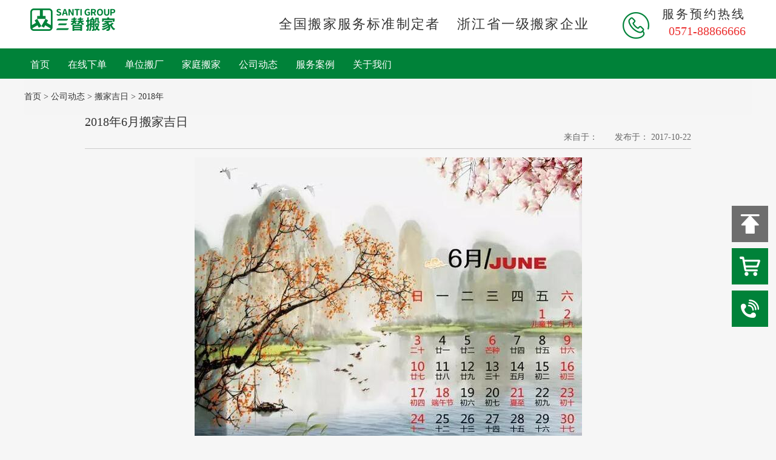

--- FILE ---
content_type: text/html; charset=utf-8
request_url: http://www.3tmove.cn/contents/148/543.html
body_size: 33928
content:
<!DOCTYPE html>
<html>
<head>
    <meta charset="utf-8">
    <meta http-equiv="X-UA-Compatible" content="IE=edge">
    <meta name="viewport" content="width=1200px, initial-scale=1">
    <meta name="keywords" content="搬家吉日,搬迁吉日">
    <meta name="description" contect="三替搬家网为您提供搬家吉日、搬迁吉日查询服务，由300余名专业搬家师傅及100余车型组成的搬家车队，给您提供搬家系统解决方案。">
    <title>
        2018年6月搬家吉日_三替搬家</title>
    <link rel="stylesheet" type="text/css" href="https://www.3tmove.cn/css/normalize.css">
    <link rel="stylesheet" type="text/css" href="https://www.3tmove.cn/css/bootstrap.css">
    <link rel="stylesheet" type="text/css" href="https://www.3tmove.cn/css/main.css">
    <link rel="stylesheet" type="text/css" href="https://www.3tmove.cn/css/public.css">
    <link rel="stylesheet" type="text/css" href="https://www.3tmove.cn/css/content.css">
</head>
<!--[if IE 6]>
    <![endif]-->
<body>
    <script>
var _hmt = _hmt || [];
(function() {
  var hm = document.createElement("script");
  hm.src = "https://hm.baidu.com/hm.js?eae8a945d6d3f393253c4c37a0a2549a";
  var s = document.getElementsByTagName("script")[0]; 
  s.parentNode.insertBefore(hm, s);
})();
</script>
<header id="header" class="header">
    <div class="header1">
      <span class="logo"><h1><img src="https://www.3tmove.cn/upload/images/2020/8/94c079af12757141.png" alt="三替搬家"></h1></span>
      <span class="layer layer-1">全国搬家服务标准制定者</span>
      <span class="layer layer-2">浙江省一级搬家企业</span>
      <span class="layer layer-3"><img src="https://www.3tmove.cn/upload/images/phone-icon.png"></span>
      <div class="layer-4">
        <p class="layer-4-1">服务预约热线</p>
        <p class="layer-4-2" style="font-size: 20px;">0571-88866666</p>
      </div>
    </div>
    
    </header>
    <div class="clearfix"></div>
    <nav class="navbar1 navv " role="navigation"> 
        <div class="nav0"> 
        <div> 
            <ul class="nav1 navbar-nav navve"> 
                <li class=""><a style="    margin: 0 15px 0 0;   " href="https://www.3tmove.cn" target="_blank">首页<div class="xian00 xian-s"></div></a></li> 
                <li class=""><a href="https://www.3tmove.cn/onlineorder.html">在线下单<div class="xian00 xian-v"></div></a></li> 
                <li class=""><a href="https://www.3tmove.cn/unitmove.html">单位搬厂<div class="xian00 xian-v"></div></a></li> 
                <li class=""><a href="https://www.3tmove.cn/familymove.html">家庭搬家<div class="xian00 xian-v"></div></a></li> 
                <li class="dropdown"> 
                   <a class="dropdown-toggle" data-hover="dropdown" data-delay="1000" data-close-others="false" href="https://www.3tmove.cn/movean.html">公司动态<div class="xian00 xian-v"></div></a>
                    <ul class="dropdown-menu"> 
             <li ><a class="nav-xia" href="https://www.3tmove.cn/movean/Encyclopedias.html">搬家百科</a></li>
             <li ><a class="nav-xia" href="https://www.3tmove.cn/movean/lucky.html">搬家吉日</a></li>
                                
                    </ul> 
                </li> 
                <li  class=""><a href="https://www.3tmove.cn/servicecase.html">服务案例<div class="xian00 xian-v"></div></a></li> 
                <li class="dropdown"> 
                   <a class="dropdown-toggle" data-hover="dropdown" data-delay="1000" data-close-others="false" href="https://www.3tmove.cn/aboutus.html">关于我们<div class="xian00 xian-v"></div></a>
                    <ul class="dropdown-menu dropdown-menu2">
             <li class="abo1"><a class="nav-xia" href="/aboutus.html#about3">公司简介</a></li>
                                      <li class="abo2"><a class="nav-xia" href="/aboutus.html#about4">企业文化</a></li>
                                      <li class="abo3"><a class="nav-xia" href="/aboutus.html#about5">员工风采</a></li>
                                       <li class="abo4"><a class="nav-xia" href="/aboutus.html#about6">荣誉证书</a></li>
                                      <li class="abo5"><a class="nav-xia" href="/aboutus.html#about7">联系我们</a></li>
                    </ul> 
                </li> 
            </ul> 
        </div> 
        </div> 
    </nav>
  <div class="clearfix"></div>
  <!-- /header -->

    <div class="contenti all-content">
        <div class="breadcrumb">
            <a href="https://www.3tmove.cn/index.html">首页</a>
                <span> > </span>
            <a href="https://www.3tmove.cn/movean.html">公司动态</a>
                <span> > </span>
            <a href="https://www.3tmove.cn/movean/lucky.html">搬家吉日</a>
                <span> > </span>
            <a href="https://www.3tmove.cn/channels/148.html">2018年</a>
        </div>
        <div class="contenti1" style="    padding-bottom: 2.2em;">
            <span class="con-title">
                2018年6月搬家吉日
            </span>
            <br>
            <span class="con-title1" style="padding-top: 2px;">发布于：
                2017-10-22
            </span>
            <span class="con-title2" style="padding-top: 2px;">来自于：
                
            </span>
        </div>
        <div class="contenti2">
            <div class="con-content">
                <p style="text-align: center;"><img src="https://www.3tmove.cn/upload/images/2017/10/27162737165.jpg" title="六月搬家吉日_三替搬家.jpg" alt="六月搬家吉日_三替搬家.jpg"/></p><p style="text-align: center;">自古以来，人们对于良辰吉日都是相当敏感的。当我们准备搬家、安床、结婚等等都需要查看老黄历，选一个适合的良辰吉日。</p><p style="text-align: center;">如果您想在2018年农历10月搬家，那么，2018年农历10月搬家吉日有哪些? 2018年农历10月搬家的好日子有哪些?</p><p style="text-align: center;">以下是小编整理分享的的2018年农历10月搬家黄道吉日一览表，快点来进行搬家吉日查询吧。</p><p style="text-align: center;"><strong>2018年6月搬家吉日一览表</strong></p><p style="text-align: center;">2018年6月1日星期五 冲马(戊午)煞南 &nbsp; 宜搬家</p><p style="text-align: center;">2018年6月3日星期日 冲猴(庚申)煞北 &nbsp; 宜搬家</p><p style="text-align: center;">2018年6月5日星期二 冲狗(壬戍)煞南 &nbsp; 宜搬家</p><p style="text-align: center;">2018年6月8日星期五 冲牛(乙丑)煞西 &nbsp; 宜搬家</p><p style="text-align: center;">2018年6月11日星期一 冲龙(戊辰)煞北 &nbsp;宜搬家</p><p style="text-align: center;">2018年6月12日星期二 冲蛇(己巳)煞西 &nbsp;宜搬家</p><p style="text-align: center;">2018年6月17日星期日 冲狗(甲戍)煞南 &nbsp;宜搬家</p><p style="text-align: center;">2018年6月18日星期一 冲猪(乙亥)煞东 &nbsp;宜搬家</p><p style="text-align: center;">2018年6月20日星期三 冲牛(丁丑)煞西 &nbsp;宜搬家</p><p style="text-align: center;">2018年6月21日星期四 冲虎(戊寅)煞南 &nbsp;宜搬家</p><p style="text-align: center;">2018年6月29日星期五 冲狗(丙戍)煞南 &nbsp;宜搬家</p><p style="text-align: center;">2018年6月30日星期六 冲猪(丁亥)煞东 &nbsp;宜搬家</p><p style="text-align: center;"><strong>2018年6月搬家吉日查询</strong></p><p style="text-align: center;">公历2018年6月1日 农历2018年四月十八 星期五 冲马(戊午)煞南</p><p>&nbsp;&nbsp;&nbsp;&nbsp;&nbsp;&nbsp;&nbsp;&nbsp;&nbsp;&nbsp;&nbsp;&nbsp;&nbsp;&nbsp;&nbsp;&nbsp;&nbsp;&nbsp;&nbsp;&nbsp;&nbsp;&nbsp;&nbsp;&nbsp;&nbsp;&nbsp;&nbsp;&nbsp;&nbsp;&nbsp;&nbsp;&nbsp;&nbsp;&nbsp;&nbsp;&nbsp;&nbsp;&nbsp;&nbsp;&nbsp;&nbsp;&nbsp;&nbsp;&nbsp;&nbsp;&nbsp;&nbsp;&nbsp;&nbsp;&nbsp;&nbsp;&nbsp;&nbsp;&nbsp;&nbsp;&nbsp;&nbsp;&nbsp;&nbsp;&nbsp;&nbsp;&nbsp;&nbsp;&nbsp;&nbsp;&nbsp;&nbsp;&nbsp;&nbsp;&nbsp;&nbsp;&nbsp;&nbsp; 宜：嫁娶 纳采 祭祀 祈福 出行 动土 上梁 移徙 入宅 破土 安葬</p><p>&nbsp;&nbsp;&nbsp;&nbsp;&nbsp;&nbsp;&nbsp;&nbsp;&nbsp;&nbsp;&nbsp;&nbsp;&nbsp;&nbsp;&nbsp;&nbsp;&nbsp;&nbsp;&nbsp;&nbsp;&nbsp;&nbsp;&nbsp;&nbsp;&nbsp;&nbsp;&nbsp;&nbsp;&nbsp;&nbsp;&nbsp;&nbsp;&nbsp;&nbsp;&nbsp;&nbsp;&nbsp;&nbsp;&nbsp;&nbsp;&nbsp;&nbsp;&nbsp;&nbsp;&nbsp;&nbsp;&nbsp;&nbsp;&nbsp;&nbsp;&nbsp;&nbsp;&nbsp;&nbsp;&nbsp;&nbsp;&nbsp;&nbsp;&nbsp;&nbsp;&nbsp;&nbsp;&nbsp;&nbsp;&nbsp;&nbsp;&nbsp;&nbsp;&nbsp;&nbsp;&nbsp;&nbsp;&nbsp; 忌：祈福 斋醮</p><p style="text-align: center;">公历2018年6月3日 农历2018年四月二十 星期日 冲猴(庚申)煞北</p><p>&nbsp;&nbsp;&nbsp;&nbsp;&nbsp;&nbsp;&nbsp;&nbsp;&nbsp;&nbsp;&nbsp;&nbsp;&nbsp;&nbsp;&nbsp;&nbsp;&nbsp;&nbsp;&nbsp;&nbsp;&nbsp;&nbsp;&nbsp;&nbsp;&nbsp;&nbsp;&nbsp;&nbsp;&nbsp;&nbsp;&nbsp;&nbsp;&nbsp;&nbsp;&nbsp;&nbsp;&nbsp;&nbsp;&nbsp;&nbsp;&nbsp;&nbsp;&nbsp;&nbsp;&nbsp;&nbsp;&nbsp;&nbsp;&nbsp;&nbsp;&nbsp;&nbsp;&nbsp;&nbsp;&nbsp;&nbsp;&nbsp;&nbsp;&nbsp;&nbsp;&nbsp;&nbsp;&nbsp;&nbsp;&nbsp;&nbsp;&nbsp;&nbsp;&nbsp;&nbsp;&nbsp;&nbsp;&nbsp; 宜：嫁娶 纳采 出行 移徙 入宅</p><p>&nbsp;&nbsp;&nbsp;&nbsp;&nbsp;&nbsp;&nbsp;&nbsp;&nbsp;&nbsp;&nbsp;&nbsp;&nbsp;&nbsp;&nbsp;&nbsp;&nbsp;&nbsp;&nbsp;&nbsp;&nbsp;&nbsp;&nbsp;&nbsp;&nbsp;&nbsp;&nbsp;&nbsp;&nbsp;&nbsp;&nbsp;&nbsp;&nbsp;&nbsp;&nbsp;&nbsp;&nbsp;&nbsp;&nbsp;&nbsp;&nbsp;&nbsp;&nbsp;&nbsp;&nbsp;&nbsp;&nbsp;&nbsp;&nbsp;&nbsp;&nbsp;&nbsp;&nbsp;&nbsp;&nbsp;&nbsp;&nbsp;&nbsp;&nbsp;&nbsp;&nbsp;&nbsp;&nbsp;&nbsp;&nbsp;&nbsp;&nbsp;&nbsp;&nbsp;&nbsp;&nbsp;&nbsp;&nbsp; 忌：动土 破土 安葬</p><p style="text-align: center;">公历2018年6月5日 农历2018年四月廿二 星期二 冲狗(壬戍)煞南</p><p>&nbsp;&nbsp;&nbsp;&nbsp;&nbsp;&nbsp;&nbsp;&nbsp;&nbsp;&nbsp;&nbsp;&nbsp;&nbsp;&nbsp;&nbsp;&nbsp;&nbsp;&nbsp;&nbsp;&nbsp;&nbsp;&nbsp;&nbsp;&nbsp;&nbsp;&nbsp;&nbsp;&nbsp;&nbsp;&nbsp;&nbsp;&nbsp;&nbsp;&nbsp;&nbsp;&nbsp;&nbsp;&nbsp;&nbsp;&nbsp;&nbsp;&nbsp;&nbsp;&nbsp;&nbsp;&nbsp;&nbsp;&nbsp;&nbsp;&nbsp;&nbsp;&nbsp;&nbsp;&nbsp;&nbsp;&nbsp;&nbsp;&nbsp;&nbsp;&nbsp;&nbsp;&nbsp;&nbsp;&nbsp;&nbsp;&nbsp;&nbsp;&nbsp;&nbsp;&nbsp;&nbsp;&nbsp;&nbsp; 宜：嫁娶 裁衣 祭祀 出行 安床 作灶 移徙 入宅 破土 安葬</p><p>&nbsp;&nbsp;&nbsp;&nbsp;&nbsp;&nbsp;&nbsp;&nbsp;&nbsp;&nbsp;&nbsp;&nbsp;&nbsp;&nbsp;&nbsp;&nbsp;&nbsp;&nbsp;&nbsp;&nbsp;&nbsp;&nbsp;&nbsp;&nbsp;&nbsp;&nbsp;&nbsp;&nbsp;&nbsp;&nbsp;&nbsp;&nbsp;&nbsp;&nbsp;&nbsp;&nbsp;&nbsp;&nbsp;&nbsp;&nbsp;&nbsp;&nbsp;&nbsp;&nbsp;&nbsp;&nbsp;&nbsp;&nbsp;&nbsp;&nbsp;&nbsp;&nbsp;&nbsp;&nbsp;&nbsp;&nbsp;&nbsp;&nbsp;&nbsp;&nbsp;&nbsp;&nbsp;&nbsp;&nbsp;&nbsp;&nbsp;&nbsp;&nbsp;&nbsp;&nbsp;&nbsp;&nbsp;&nbsp; 忌：赴任 捕捉</p><p style="text-align: center;">公历2018年6月8日 农历2018年四月廿五 星期五 冲牛(乙丑)煞西</p><p>&nbsp;&nbsp;&nbsp;&nbsp;&nbsp;&nbsp;&nbsp;&nbsp;&nbsp;&nbsp;&nbsp;&nbsp;&nbsp;&nbsp;&nbsp;&nbsp;&nbsp;&nbsp;&nbsp;&nbsp;&nbsp;&nbsp;&nbsp;&nbsp;&nbsp;&nbsp;&nbsp;&nbsp;&nbsp;&nbsp;&nbsp;&nbsp;&nbsp;&nbsp;&nbsp;&nbsp;&nbsp;&nbsp;&nbsp;&nbsp;&nbsp;&nbsp;&nbsp;&nbsp;&nbsp;&nbsp;&nbsp;&nbsp;&nbsp;&nbsp;&nbsp;&nbsp;&nbsp;&nbsp;&nbsp;&nbsp;&nbsp;&nbsp;&nbsp;&nbsp;&nbsp;&nbsp;&nbsp;&nbsp;&nbsp;&nbsp;&nbsp;&nbsp;&nbsp;&nbsp;&nbsp;&nbsp;&nbsp; 宜：嫁娶 祭祀 祈福 求嗣 开光 出行 解除 出火 拆卸 修造 进人口 <br/></p><p>&nbsp;&nbsp;&nbsp;&nbsp;&nbsp;&nbsp;&nbsp;&nbsp;&nbsp;&nbsp;&nbsp;&nbsp;&nbsp;&nbsp;&nbsp;&nbsp;&nbsp;&nbsp;&nbsp;&nbsp;&nbsp;&nbsp;&nbsp;&nbsp;&nbsp;&nbsp;&nbsp;&nbsp;&nbsp;&nbsp;&nbsp;&nbsp;&nbsp;&nbsp;&nbsp;&nbsp;&nbsp;&nbsp;&nbsp;&nbsp;&nbsp;&nbsp;&nbsp;&nbsp;&nbsp;&nbsp;&nbsp;&nbsp;&nbsp;&nbsp;&nbsp;&nbsp;&nbsp;&nbsp;&nbsp;&nbsp;&nbsp;&nbsp;&nbsp;&nbsp;&nbsp;&nbsp;&nbsp;&nbsp;&nbsp;&nbsp;&nbsp;&nbsp;&nbsp;&nbsp;&nbsp;&nbsp;&nbsp;&nbsp;&nbsp;&nbsp;&nbsp;&nbsp;&nbsp;&nbsp; 入宅 移徙 动土 安床 纳畜 栽种 纳财 交易 立券 挂匾 造畜稠</p><p>&nbsp;&nbsp;&nbsp;&nbsp;&nbsp;&nbsp;&nbsp;&nbsp;&nbsp;&nbsp;&nbsp;&nbsp;&nbsp;&nbsp;&nbsp;&nbsp;&nbsp;&nbsp;&nbsp;&nbsp;&nbsp;&nbsp;&nbsp;&nbsp;&nbsp;&nbsp;&nbsp;&nbsp;&nbsp;&nbsp;&nbsp;&nbsp;&nbsp;&nbsp;&nbsp;&nbsp;&nbsp;&nbsp;&nbsp;&nbsp;&nbsp;&nbsp;&nbsp;&nbsp;&nbsp;&nbsp;&nbsp;&nbsp;&nbsp;&nbsp;&nbsp;&nbsp;&nbsp;&nbsp;&nbsp;&nbsp;&nbsp;&nbsp;&nbsp;&nbsp;&nbsp;&nbsp;&nbsp;&nbsp;&nbsp;&nbsp;&nbsp;&nbsp;&nbsp;&nbsp;&nbsp;&nbsp;&nbsp; 忌：安葬 开生坟 秋 行丧</p><p style="text-align: center;">公历2018年6月11日 农历2018年四月廿八 星期一 冲龙(戊辰)煞北</p><p>&nbsp;&nbsp;&nbsp;&nbsp;&nbsp;&nbsp;&nbsp;&nbsp;&nbsp;&nbsp;&nbsp;&nbsp;&nbsp;&nbsp;&nbsp;&nbsp;&nbsp;&nbsp;&nbsp;&nbsp;&nbsp;&nbsp;&nbsp;&nbsp;&nbsp;&nbsp;&nbsp;&nbsp;&nbsp;&nbsp;&nbsp;&nbsp;&nbsp;&nbsp;&nbsp;&nbsp;&nbsp;&nbsp;&nbsp;&nbsp;&nbsp;&nbsp;&nbsp;&nbsp;&nbsp;&nbsp;&nbsp;&nbsp;&nbsp;&nbsp;&nbsp;&nbsp;&nbsp;&nbsp;&nbsp;&nbsp;&nbsp;&nbsp;&nbsp;&nbsp;&nbsp;&nbsp;&nbsp;&nbsp;&nbsp;&nbsp;&nbsp;&nbsp;&nbsp;&nbsp;&nbsp;&nbsp;&nbsp; 宜：嫁娶 纳采 祭祀 祈福 出行 立券 移徙 入宅 动土 破土 安葬</p><p>&nbsp;&nbsp;&nbsp;&nbsp;&nbsp;&nbsp;&nbsp;&nbsp;&nbsp;&nbsp;&nbsp;&nbsp;&nbsp;&nbsp;&nbsp;&nbsp;&nbsp;&nbsp;&nbsp;&nbsp;&nbsp;&nbsp;&nbsp;&nbsp;&nbsp;&nbsp;&nbsp;&nbsp;&nbsp;&nbsp;&nbsp;&nbsp;&nbsp;&nbsp;&nbsp;&nbsp;&nbsp;&nbsp;&nbsp;&nbsp;&nbsp;&nbsp;&nbsp;&nbsp;&nbsp;&nbsp;&nbsp;&nbsp;&nbsp;&nbsp;&nbsp;&nbsp;&nbsp;&nbsp;&nbsp;&nbsp;&nbsp;&nbsp;&nbsp;&nbsp;&nbsp;&nbsp;&nbsp;&nbsp;&nbsp;&nbsp;&nbsp;&nbsp;&nbsp;&nbsp;&nbsp;&nbsp;&nbsp; 忌：开光 作灶 盖屋 架马 开仓</p><p style="text-align: center;">公历2018年6月12日 农历2018年四月廿九 星期二 冲蛇(己巳)煞西</p><p>&nbsp;&nbsp;&nbsp;&nbsp;&nbsp;&nbsp;&nbsp;&nbsp;&nbsp;&nbsp;&nbsp;&nbsp;&nbsp;&nbsp;&nbsp;&nbsp;&nbsp;&nbsp;&nbsp;&nbsp;&nbsp;&nbsp;&nbsp;&nbsp;&nbsp;&nbsp;&nbsp;&nbsp;&nbsp;&nbsp;&nbsp;&nbsp;&nbsp;&nbsp;&nbsp;&nbsp;&nbsp;&nbsp;&nbsp;&nbsp;&nbsp;&nbsp;&nbsp;&nbsp;&nbsp;&nbsp;&nbsp;&nbsp;&nbsp;&nbsp;&nbsp;&nbsp;&nbsp;&nbsp;&nbsp;&nbsp;&nbsp;&nbsp;&nbsp;&nbsp;&nbsp;&nbsp;&nbsp;&nbsp;&nbsp;&nbsp;&nbsp;&nbsp;&nbsp;&nbsp;&nbsp;&nbsp;&nbsp; 宜：纳采 订盟 冠笄 祭祀 祈福 斋醮 出行 修造 动土 移徙 入宅 安香 出火 <br/></p><p>&nbsp;&nbsp;&nbsp;&nbsp;&nbsp;&nbsp;&nbsp;&nbsp;&nbsp;&nbsp;&nbsp;&nbsp;&nbsp;&nbsp;&nbsp;&nbsp;&nbsp;&nbsp;&nbsp;&nbsp;&nbsp;&nbsp;&nbsp;&nbsp;&nbsp;&nbsp;&nbsp;&nbsp;&nbsp;&nbsp;&nbsp;&nbsp;&nbsp;&nbsp;&nbsp;&nbsp;&nbsp;&nbsp;&nbsp;&nbsp;&nbsp;&nbsp;&nbsp;&nbsp;&nbsp;&nbsp;&nbsp;&nbsp;&nbsp;&nbsp;&nbsp;&nbsp;&nbsp;&nbsp;&nbsp;&nbsp;&nbsp;&nbsp;&nbsp;&nbsp;&nbsp;&nbsp;&nbsp;&nbsp;&nbsp;&nbsp;&nbsp;&nbsp;&nbsp;&nbsp;&nbsp;&nbsp;&nbsp;&nbsp;&nbsp;&nbsp;&nbsp;&nbsp;&nbsp;&nbsp; 拆卸 盖屋 起基 竖柱 上梁 定磉 安门 开池</p><p>&nbsp;&nbsp;&nbsp;&nbsp;&nbsp;&nbsp;&nbsp;&nbsp;&nbsp;&nbsp;&nbsp;&nbsp;&nbsp;&nbsp;&nbsp;&nbsp;&nbsp;&nbsp;&nbsp;&nbsp;&nbsp;&nbsp;&nbsp;&nbsp;&nbsp;&nbsp;&nbsp;&nbsp;&nbsp;&nbsp;&nbsp;&nbsp;&nbsp;&nbsp;&nbsp;&nbsp;&nbsp;&nbsp;&nbsp;&nbsp;&nbsp;&nbsp;&nbsp;&nbsp;&nbsp;&nbsp;&nbsp;&nbsp;&nbsp;&nbsp;&nbsp;&nbsp;&nbsp;&nbsp;&nbsp;&nbsp;&nbsp;&nbsp;&nbsp;&nbsp;&nbsp;&nbsp;&nbsp;&nbsp;&nbsp;&nbsp;&nbsp;&nbsp;&nbsp;&nbsp;&nbsp;&nbsp;&nbsp; 忌：嫁娶 开市 合寿木 安葬</p><p style="text-align: center;">公历2018年6月17日 农历2018年五月初四 星期日 冲狗(甲戍)煞南</p><p>&nbsp;&nbsp;&nbsp;&nbsp;&nbsp;&nbsp;&nbsp;&nbsp;&nbsp;&nbsp;&nbsp;&nbsp;&nbsp;&nbsp;&nbsp;&nbsp;&nbsp;&nbsp;&nbsp;&nbsp;&nbsp;&nbsp;&nbsp;&nbsp;&nbsp;&nbsp;&nbsp;&nbsp;&nbsp;&nbsp;&nbsp;&nbsp;&nbsp;&nbsp;&nbsp;&nbsp;&nbsp;&nbsp;&nbsp;&nbsp;&nbsp;&nbsp;&nbsp;&nbsp;&nbsp;&nbsp;&nbsp;&nbsp;&nbsp;&nbsp;&nbsp;&nbsp;&nbsp;&nbsp;&nbsp;&nbsp;&nbsp;&nbsp;&nbsp;&nbsp;&nbsp;&nbsp;&nbsp;&nbsp;&nbsp;&nbsp;&nbsp;&nbsp;&nbsp;&nbsp;&nbsp;&nbsp;&nbsp; 宜：祭祀 祈福 求嗣 斋醮 安香 解除 移徙 入宅 会亲友 求医 治病 动土 <br/></p><p>&nbsp;&nbsp;&nbsp;&nbsp;&nbsp;&nbsp;&nbsp;&nbsp;&nbsp;&nbsp;&nbsp;&nbsp;&nbsp;&nbsp;&nbsp;&nbsp;&nbsp;&nbsp;&nbsp;&nbsp;&nbsp;&nbsp;&nbsp;&nbsp;&nbsp;&nbsp;&nbsp;&nbsp;&nbsp;&nbsp;&nbsp;&nbsp;&nbsp;&nbsp;&nbsp;&nbsp;&nbsp;&nbsp;&nbsp;&nbsp;&nbsp;&nbsp;&nbsp;&nbsp;&nbsp;&nbsp;&nbsp;&nbsp;&nbsp;&nbsp;&nbsp;&nbsp;&nbsp;&nbsp;&nbsp;&nbsp;&nbsp;&nbsp;&nbsp;&nbsp;&nbsp;&nbsp;&nbsp;&nbsp;&nbsp;&nbsp;&nbsp;&nbsp;&nbsp;&nbsp;&nbsp;&nbsp;&nbsp;&nbsp;&nbsp;&nbsp;&nbsp;&nbsp;&nbsp;&nbsp; 破土 开生坟 合寿木</p><p>&nbsp;&nbsp;&nbsp;&nbsp;&nbsp;&nbsp;&nbsp;&nbsp;&nbsp;&nbsp;&nbsp;&nbsp;&nbsp;&nbsp;&nbsp;&nbsp;&nbsp;&nbsp;&nbsp;&nbsp;&nbsp;&nbsp;&nbsp;&nbsp;&nbsp;&nbsp;&nbsp;&nbsp;&nbsp;&nbsp;&nbsp;&nbsp;&nbsp;&nbsp;&nbsp;&nbsp;&nbsp;&nbsp;&nbsp;&nbsp;&nbsp;&nbsp;&nbsp;&nbsp;&nbsp;&nbsp;&nbsp;&nbsp;&nbsp;&nbsp;&nbsp;&nbsp;&nbsp;&nbsp;&nbsp;&nbsp;&nbsp;&nbsp;&nbsp;&nbsp;&nbsp;&nbsp;&nbsp;&nbsp;&nbsp;&nbsp;&nbsp;&nbsp;&nbsp;&nbsp;&nbsp;&nbsp;&nbsp;&nbsp; 忌：合帐 上梁 经络 安葬 入殓</p><p style="text-align: center;">公历2018年6月18日 农历2018年五月初五 星期一 冲猪(乙亥)煞东</p><p>&nbsp;&nbsp;&nbsp;&nbsp;&nbsp;&nbsp;&nbsp;&nbsp;&nbsp;&nbsp;&nbsp;&nbsp;&nbsp;&nbsp;&nbsp;&nbsp;&nbsp;&nbsp;&nbsp;&nbsp;&nbsp;&nbsp;&nbsp;&nbsp;&nbsp;&nbsp;&nbsp;&nbsp;&nbsp;&nbsp;&nbsp;&nbsp;&nbsp;&nbsp;&nbsp;&nbsp;&nbsp;&nbsp;&nbsp;&nbsp;&nbsp;&nbsp;&nbsp;&nbsp;&nbsp;&nbsp;&nbsp;&nbsp;&nbsp;&nbsp;&nbsp;&nbsp;&nbsp;&nbsp;&nbsp;&nbsp;&nbsp;&nbsp;&nbsp;&nbsp;&nbsp;&nbsp;&nbsp;&nbsp;&nbsp;&nbsp;&nbsp;&nbsp;&nbsp;&nbsp;&nbsp;&nbsp;&nbsp;&nbsp; 宜：嫁娶 冠笄 修造 动土 作灶 移徙 入宅 补垣 塞穴 纳畜 牧养 架马 修造 <br/></p><p>&nbsp;&nbsp;&nbsp;&nbsp;&nbsp;&nbsp;&nbsp;&nbsp;&nbsp;&nbsp;&nbsp;&nbsp;&nbsp;&nbsp;&nbsp;&nbsp;&nbsp;&nbsp;&nbsp;&nbsp;&nbsp;&nbsp;&nbsp;&nbsp;&nbsp;&nbsp;&nbsp;&nbsp;&nbsp;&nbsp;&nbsp;&nbsp;&nbsp;&nbsp;&nbsp;&nbsp;&nbsp;&nbsp;&nbsp;&nbsp;&nbsp;&nbsp;&nbsp;&nbsp;&nbsp;&nbsp;&nbsp;&nbsp;&nbsp;&nbsp;&nbsp;&nbsp;&nbsp;&nbsp;&nbsp;&nbsp;&nbsp;&nbsp;&nbsp;&nbsp;&nbsp;&nbsp;&nbsp;&nbsp;&nbsp;&nbsp;&nbsp;&nbsp;&nbsp;&nbsp;&nbsp;&nbsp;&nbsp;&nbsp;&nbsp;&nbsp;&nbsp;&nbsp;&nbsp;&nbsp; 动土 起基 定磉 开池 造船</p><p>&nbsp;&nbsp;&nbsp;&nbsp;&nbsp;&nbsp;&nbsp;&nbsp;&nbsp;&nbsp;&nbsp;&nbsp;&nbsp;&nbsp;&nbsp;&nbsp;&nbsp;&nbsp;&nbsp;&nbsp;&nbsp;&nbsp;&nbsp;&nbsp;&nbsp;&nbsp;&nbsp;&nbsp;&nbsp;&nbsp;&nbsp;&nbsp;&nbsp;&nbsp;&nbsp;&nbsp;&nbsp;&nbsp;&nbsp;&nbsp;&nbsp;&nbsp;&nbsp;&nbsp;&nbsp;&nbsp;&nbsp;&nbsp;&nbsp;&nbsp;&nbsp;&nbsp;&nbsp;&nbsp;&nbsp;&nbsp;&nbsp;&nbsp;&nbsp;&nbsp;&nbsp;&nbsp;&nbsp;&nbsp;&nbsp;&nbsp;&nbsp;&nbsp;&nbsp;&nbsp; &nbsp; &nbsp; 忌：祈福 开光 掘井 开市 安葬</p><p style="text-align: center;">公历2018年6月20日 农历2018年五月初七 星期三 冲牛(丁丑)煞西</p><p>&nbsp;&nbsp;&nbsp;&nbsp;&nbsp;&nbsp;&nbsp;&nbsp;&nbsp;&nbsp;&nbsp;&nbsp;&nbsp;&nbsp;&nbsp;&nbsp;&nbsp;&nbsp;&nbsp;&nbsp;&nbsp;&nbsp;&nbsp;&nbsp;&nbsp;&nbsp;&nbsp;&nbsp;&nbsp;&nbsp;&nbsp;&nbsp;&nbsp;&nbsp;&nbsp;&nbsp;&nbsp;&nbsp;&nbsp;&nbsp;&nbsp;&nbsp;&nbsp;&nbsp;&nbsp;&nbsp;&nbsp;&nbsp;&nbsp;&nbsp;&nbsp;&nbsp;&nbsp;&nbsp;&nbsp;&nbsp;&nbsp;&nbsp;&nbsp;&nbsp;&nbsp;&nbsp;&nbsp;&nbsp;&nbsp;&nbsp;&nbsp;&nbsp;&nbsp;&nbsp;&nbsp;&nbsp;&nbsp; 宜：嫁娶 订盟 纳采 冠笄 会亲友 安机械 造车器 祭祀 出行 纳财 入宅 安香 出火 <br/></p><p>&nbsp;&nbsp;&nbsp;&nbsp;&nbsp;&nbsp;&nbsp;&nbsp;&nbsp;&nbsp;&nbsp;&nbsp;&nbsp;&nbsp;&nbsp;&nbsp;&nbsp;&nbsp;&nbsp;&nbsp;&nbsp;&nbsp;&nbsp;&nbsp;&nbsp;&nbsp;&nbsp;&nbsp;&nbsp;&nbsp;&nbsp;&nbsp;&nbsp;&nbsp;&nbsp;&nbsp;&nbsp;&nbsp;&nbsp;&nbsp;&nbsp;&nbsp;&nbsp;&nbsp;&nbsp;&nbsp;&nbsp;&nbsp;&nbsp;&nbsp;&nbsp;&nbsp;&nbsp;&nbsp;&nbsp;&nbsp;&nbsp;&nbsp;&nbsp;&nbsp;&nbsp;&nbsp;&nbsp;&nbsp;&nbsp;&nbsp;&nbsp;&nbsp;&nbsp;&nbsp;&nbsp;&nbsp;&nbsp;&nbsp;&nbsp;&nbsp;&nbsp;&nbsp;&nbsp; 入学 塑绘 开光 拆卸 起基 修造 动土 牧养 栽种 安门 开厕</p><p>&nbsp;&nbsp;&nbsp;&nbsp;&nbsp;&nbsp;&nbsp;&nbsp;&nbsp;&nbsp;&nbsp;&nbsp;&nbsp;&nbsp;&nbsp;&nbsp;&nbsp;&nbsp;&nbsp;&nbsp;&nbsp;&nbsp;&nbsp;&nbsp;&nbsp;&nbsp;&nbsp;&nbsp;&nbsp;&nbsp;&nbsp;&nbsp;&nbsp;&nbsp;&nbsp;&nbsp;&nbsp;&nbsp;&nbsp;&nbsp;&nbsp;&nbsp;&nbsp;&nbsp;&nbsp;&nbsp;&nbsp;&nbsp;&nbsp;&nbsp;&nbsp;&nbsp;&nbsp;&nbsp;&nbsp;&nbsp;&nbsp;&nbsp;&nbsp;&nbsp;&nbsp;&nbsp;&nbsp;&nbsp;&nbsp;&nbsp;&nbsp;&nbsp;&nbsp;&nbsp;&nbsp;&nbsp;&nbsp; 忌：行丧 伐木 作梁 作灶</p><p style="text-align: center;">公历2018年6月21日 农历2018年五月初八 星期四 冲虎(戊寅)煞南</p><p>&nbsp;&nbsp;&nbsp;&nbsp;&nbsp;&nbsp;&nbsp;&nbsp;&nbsp;&nbsp;&nbsp;&nbsp;&nbsp;&nbsp;&nbsp;&nbsp;&nbsp;&nbsp;&nbsp;&nbsp;&nbsp;&nbsp;&nbsp;&nbsp;&nbsp;&nbsp;&nbsp;&nbsp;&nbsp;&nbsp;&nbsp;&nbsp;&nbsp;&nbsp;&nbsp;&nbsp;&nbsp;&nbsp;&nbsp;&nbsp;&nbsp;&nbsp;&nbsp;&nbsp;&nbsp;&nbsp;&nbsp;&nbsp;&nbsp;&nbsp;&nbsp;&nbsp;&nbsp;&nbsp;&nbsp;&nbsp;&nbsp;&nbsp;&nbsp;&nbsp;&nbsp;&nbsp;&nbsp;&nbsp;&nbsp;&nbsp;&nbsp;&nbsp;&nbsp;&nbsp;&nbsp;&nbsp; 宜：开光 求嗣 出行 冠笄 嫁娶 伐木 架马 开柱眼 修造 移徙 入宅 开市 交易 立券 <br/></p><p>&nbsp;&nbsp;&nbsp;&nbsp;&nbsp;&nbsp;&nbsp;&nbsp;&nbsp;&nbsp;&nbsp;&nbsp;&nbsp;&nbsp;&nbsp;&nbsp;&nbsp;&nbsp;&nbsp;&nbsp;&nbsp;&nbsp;&nbsp;&nbsp;&nbsp;&nbsp;&nbsp;&nbsp;&nbsp;&nbsp;&nbsp;&nbsp;&nbsp;&nbsp;&nbsp;&nbsp;&nbsp;&nbsp;&nbsp;&nbsp;&nbsp;&nbsp;&nbsp;&nbsp;&nbsp;&nbsp;&nbsp;&nbsp;&nbsp;&nbsp;&nbsp;&nbsp;&nbsp;&nbsp;&nbsp;&nbsp;&nbsp;&nbsp;&nbsp;&nbsp;&nbsp;&nbsp;&nbsp;&nbsp;&nbsp;&nbsp;&nbsp;&nbsp;&nbsp;&nbsp;&nbsp;&nbsp;&nbsp;&nbsp;&nbsp;&nbsp;&nbsp;&nbsp; 出行 安香 出火 挂匾 起基 修造 开生坟 合寿木 入殓 除服 成服 移柩 安葬</p><p>&nbsp;&nbsp;&nbsp;&nbsp;&nbsp;&nbsp;&nbsp;&nbsp;&nbsp;&nbsp;&nbsp;&nbsp;&nbsp;&nbsp;&nbsp;&nbsp;&nbsp;&nbsp;&nbsp;&nbsp;&nbsp;&nbsp;&nbsp;&nbsp;&nbsp;&nbsp;&nbsp;&nbsp;&nbsp;&nbsp;&nbsp;&nbsp;&nbsp;&nbsp;&nbsp;&nbsp;&nbsp;&nbsp;&nbsp;&nbsp;&nbsp;&nbsp;&nbsp;&nbsp;&nbsp;&nbsp;&nbsp;&nbsp;&nbsp;&nbsp;&nbsp;&nbsp;&nbsp;&nbsp;&nbsp;&nbsp;&nbsp;&nbsp;&nbsp;&nbsp;&nbsp;&nbsp;&nbsp;&nbsp;&nbsp;&nbsp;&nbsp;&nbsp;&nbsp;&nbsp;&nbsp;&nbsp; 忌：安床 出货财 作灶 动土 破土</p><p style="text-align: center;">公历2018年6月29日 农历2018年五月十六 星期五 冲狗(丙戍)煞南</p><p>&nbsp;&nbsp;&nbsp;&nbsp;&nbsp;&nbsp;&nbsp;&nbsp;&nbsp;&nbsp;&nbsp;&nbsp;&nbsp;&nbsp;&nbsp;&nbsp;&nbsp;&nbsp;&nbsp;&nbsp;&nbsp;&nbsp;&nbsp;&nbsp;&nbsp;&nbsp;&nbsp;&nbsp;&nbsp;&nbsp;&nbsp;&nbsp;&nbsp;&nbsp;&nbsp;&nbsp;&nbsp;&nbsp;&nbsp;&nbsp;&nbsp;&nbsp;&nbsp;&nbsp;&nbsp;&nbsp;&nbsp;&nbsp;&nbsp;&nbsp;&nbsp;&nbsp;&nbsp;&nbsp;&nbsp;&nbsp;&nbsp;&nbsp;&nbsp;&nbsp;&nbsp;&nbsp;&nbsp;&nbsp;&nbsp;&nbsp;&nbsp;&nbsp;&nbsp;&nbsp;&nbsp;&nbsp; 宜：嫁娶 纳采 祭祀 祈福 求医 治病 出行 动土 移徙 入宅</p><p>&nbsp;&nbsp;&nbsp;&nbsp;&nbsp;&nbsp;&nbsp;&nbsp;&nbsp;&nbsp;&nbsp;&nbsp;&nbsp;&nbsp;&nbsp;&nbsp;&nbsp;&nbsp;&nbsp;&nbsp;&nbsp;&nbsp;&nbsp;&nbsp;&nbsp;&nbsp;&nbsp;&nbsp;&nbsp;&nbsp;&nbsp;&nbsp;&nbsp;&nbsp;&nbsp;&nbsp;&nbsp;&nbsp;&nbsp;&nbsp;&nbsp;&nbsp;&nbsp;&nbsp;&nbsp;&nbsp;&nbsp;&nbsp;&nbsp;&nbsp;&nbsp;&nbsp;&nbsp;&nbsp;&nbsp;&nbsp;&nbsp;&nbsp;&nbsp;&nbsp;&nbsp;&nbsp;&nbsp;&nbsp;&nbsp;&nbsp;&nbsp;&nbsp;&nbsp;&nbsp;&nbsp;&nbsp; 忌：开市 安门</p><p style="text-align: center;">公历2018年6月30日 农历2018年五月十七 星期六 冲猪(丁亥)煞东</p><p>&nbsp;&nbsp;&nbsp;&nbsp;&nbsp;&nbsp;&nbsp;&nbsp;&nbsp;&nbsp;&nbsp;&nbsp;&nbsp;&nbsp;&nbsp;&nbsp;&nbsp;&nbsp;&nbsp;&nbsp;&nbsp;&nbsp;&nbsp;&nbsp;&nbsp;&nbsp;&nbsp;&nbsp;&nbsp;&nbsp;&nbsp;&nbsp;&nbsp;&nbsp;&nbsp;&nbsp;&nbsp;&nbsp;&nbsp;&nbsp;&nbsp;&nbsp;&nbsp;&nbsp;&nbsp;&nbsp;&nbsp;&nbsp;&nbsp;&nbsp;&nbsp;&nbsp;&nbsp;&nbsp;&nbsp;&nbsp;&nbsp;&nbsp;&nbsp;&nbsp;&nbsp;&nbsp;&nbsp;&nbsp;&nbsp;&nbsp;&nbsp;&nbsp; &nbsp;&nbsp; 宜：裁衣 作灶 移徙 入宅 纳畜</p><p>&nbsp;&nbsp;&nbsp;&nbsp;&nbsp;&nbsp;&nbsp;&nbsp;&nbsp;&nbsp;&nbsp;&nbsp;&nbsp;&nbsp;&nbsp;&nbsp;&nbsp;&nbsp;&nbsp;&nbsp;&nbsp;&nbsp;&nbsp;&nbsp;&nbsp;&nbsp;&nbsp;&nbsp;&nbsp;&nbsp;&nbsp;&nbsp;&nbsp;&nbsp;&nbsp;&nbsp;&nbsp;&nbsp;&nbsp;&nbsp;&nbsp;&nbsp;&nbsp;&nbsp;&nbsp;&nbsp;&nbsp;&nbsp;&nbsp;&nbsp;&nbsp;&nbsp;&nbsp;&nbsp;&nbsp;&nbsp;&nbsp;&nbsp;&nbsp;&nbsp;&nbsp;&nbsp;&nbsp;&nbsp;&nbsp;&nbsp;&nbsp;&nbsp;&nbsp;&nbsp;&nbsp; 忌：嫁娶 安葬</p><p><br/></p>
            </div>
            <ul class="pager">
                <li>
                    <p>
                                <a href="https://www.3tmove.cn/contents/148/542.html">上一篇</a>
                            </p>
                </li>
                <li>
                    <p class="nop">
                                <a disabled="disabled" href="https://www.3tmove.cn/contents/148/543.html">下一篇</a>
                            </p>
                </li>
            </ul>
        </div>
    </div>
    <footer id="footer" class="footer">
                <div  class="footer0">
                  <div>
                  <img src="https://www.3tmove.cn/upload/images/logo--2.png" class="footer2">
                  <div class="footer3">
                    <ul class="footer3-1">                      <li  class="footer3-11" style="margin-left:5px;">快速服务：</li>
                      <li  class="footer3-11"><a href="https://www.3tmove.cn/unitmove.html">单位搬场</a></li>
                      <li  class="footer3-11"><a href="https://www.3tmove.cn/familymove.html">家庭搬家</a></li>
                      <li  class="footer3-11"> <a href="https://www.3tmove.cn/channels/151.html?one">家电拆装</a></li>
                      <li  class="footer3-11"><a href="https://www.3tmove.cn/channels/153.html?three">重物起吊</a></li>
                      <li  class="footer3-11"><a href="https://www.3tmove.cn/movean.html">公司动态</a></li>
                      <li  class="footer3-11"><a href="https://www.3tmove.cn/movean.html">搬家百科</a></li>
                      <li  class="footer3-11"><a href="https://www.3tmove.cn/channels/148.html">搬家吉日</a></li>
                      <li  class="footer3-11"><a href="https://www.3tmove.cn/onlineorder.html">在线下单</a></li>
                    </ul>
                  </div>
                  <div class="footer3">
                    <ul class="footer3-1">
                      <li  class="footer3-11" style="margin-left:5px;">友情链接：</li>
                      <li  class="footer3-11"><a rel="nofollow" href="http://www.3tgroup.cn">三替集团</a></li>
                      <li  class="footer3-11"><a rel="nofollow" href="http://www.3tcollege.cn/">三替家政学院</a></li>
                      <li  class="footer3-11"><a rel="nofollow" href="http://www.nihaoshenghuo.com/">三替你好生活网</a></li>
                      <li  class="footer3-11"><a rel="nofollow" href="http://www.3tlife.cn">三替好生活</a></li>
                    </ul>
                  </div>
                <!-- <div class="footer4">
                    <img src="https://www.3tmove.cn/upload/images/dongtai.jpeg">
                    <div>
                      微信公众号
                    </div>
                  </div>
                  <div class="footer5">
                    <img src="https://www.3tmove.cn/upload/images/down.png">
                    <div>
                      扫码下载
                    </div>
                  </div> -->
                </div>
              </div>



                <!--<div class="footer01">
                 
                  <span style="color: rgba(255, 255, 255, 0.5);">公司介绍：中家联旗下产品小T到家，是拥有29年家政服务经验三替集团旗下专业从事家政服务的互联网平台</span>
                  <span  class="footer03"><a style="color: rgba(255, 255, 255, 0.5);" href="http://www.miitbeian.gov.cn/">版权所有 三替集团有限公司 浙ICP备14039369号-8</a> </span>
                </div>-->
               <div style="padding:15px 0;background:#3d3d3d;display:flex;flex-direction: column; align-items: center;">
                 <p style="color: rgba(255, 255, 255, 0.5);
                 font-size: 12px;
                 font-weight: 300;
                 line-height: 2;">公司名称：浙江中家联网络科技有限公司  简称：中家联</p>
                 <p style="color: rgba(255, 255, 255, 0.5);
                 font-size: 12px;
                 font-weight: 300;
                 line-height: 2;">公司地址：浙江省杭州市西湖区文三路398号4幢110室</p>
                 <p style="color: rgba(255, 255, 255, 0.5);
                 font-size: 12px;
                 font-weight: 300;
                 line-height: 2;">公司介绍：中家联旗下产品小T到家，是拥有29年家政服务经验三替集团旗下专业从事家政服务的互联网平台</p>
                   <p><span  class="footer03"><a style="color: rgba(255, 255, 255, 0.5);font-size: 12px;" href="http://beian.miit.gov.cn/">版权所有 三替集团有限公司 浙ICP备14039369号-8</a> </span></p>
               </div>
              </footer>
<script src="http://stat.xiaonaodai.com/stat.php?id=18830443" language="JavaScript" type="text/javascript"></script>
<script>
var _hmt = _hmt || [];
(function() {
  var hm = document.createElement("script");
  hm.src = "https://hm.baidu.com/hm.js?d01c51432a0011e5dbb681e4838bff3e";
  var s = document.getElementsByTagName("script")[0]; 
  s.parentNode.insertBefore(hm, s);
})();
</script>

    <!-- fixed -->
 <div id="fixedSlider" >
              <a id="go2top" class="go2top"  href="#header"><span class="go2top-inner"></span></a>
<!-- <a class="go2top5" style="background: url(./upload/images/2021/5/eb61ae9d8ffad0e8.png) no-repeat scroll left top transparent;bottom: 250px;
    color: #444444;
    display: block;
    height: 60px;
    margin-left: 510px;
    position: fixed;
    right: 1%;
    text-align: center;
    width: 60px;
    z-index: 9900;
"
href="https://app.ixiaot.com/user/#/ActivityCarnival?pageIndexName=activity_1&channel=santi_office">
  <img src="https://www.3tmove.cn/upload/images/2021/5/eb61ae9d8ffad0e8.png" >
</a> -->
                                                        <a id="go2top3" class="go2top3" style="bottom: 250px !important;" href="/onlineorder.html"><span class="go2top3-inner"></span></a>
                                                        <a id="go2top3-1" class="go2top3-1" style="bottom: 250px !important;"  href="/onlineorder.html"><span class="go2top31-inner"></span></a>
                                                        <a id="go2top4" class="go2top4" style="bottom: 180px !important;" href="javascript:void(0);"><span class="go2top4-inner"></span></a>

                                                        <a id="go2top4-1" class="go2top4-1" style="bottom: 180px !important;" href="javascript:void(0);"><span class="go2top41-inner"></span></a>
              <div class="scaninit2"><img src="https://www.3tmove.cn/upload/images/组 27.png"></div>
                  
             <!-- <a id="go2top2" class="go2top2" href="javascript:void(0);"><span class="go2top2-inner"></span></a>-->
               <a id="go2top2-1" class="go2top2-1" href="javascript:void(0);"><span class="go2top21-inner"></span></a>
              <div class="scaninit"><img src="https://www.3tmove.cn/upload/images/group-400.png"></div>
              
  
 </div> 

<!-- fixed -->
<!-- <div id="fixedSlider" style="position:fixed;top:760px; right: 1%;">
              <a id="go2top" class="go2top" style="position:static !important;bottom:0;right:0;"  href="#header"><span class="go2top-inner"></span></a>
<a class="go2top5" style="background: url(./upload/images/2021/5/eb61ae9d8ffad0e8.png) no-repeat scroll left top transparent;
    color: #444444;
    display: block;
    height: 60px;
    margin-left: 510px;
    right: 1%;
    text-align: center;
    width: 60px;
    z-index: 9900;
  margin-top:10px;
"
href="https://app.ixiaot.com/user/#/ActivityCarnival?pageIndexName=activity_1&channel=santi_office">
  <img src="https://www.3tmove.cn/upload/images/2021/5/eb61ae9d8ffad0e8.png" >
</a>
   <a id="go2top3" class="go2top3" style="position:static !important;bottom:0;right:0;margin-top:10px;" href="http://www.3tmove.cn/onlineorder.html"><span class="go2top3-inner"></span></a>
  <a id="go2top3-1" class="go2top3-1" style="position:static !important;bottom:0;right:0;margin-top:10px;" href="http://www.3tmove.cn/onlineorder.html"><span class="go2top31-inner"></span></a>
  <a id="go2top4" class="go2top4" style="position:static !important;bottom:0;right:0;margin-top:10px;" href="javascript:void(0);"><span class="go2top4-inner"></span></a>
  <a id="go2top4-1" class="go2top4-1" style="position:static !important;bottom:0;right:0;margin-top:10px;" href="javascript:void(0);"><span class="go2top41-inner"></span></a>
    <div class="scaninit2"><img src="https://www.3tmove.cn/upload/images/组 27.png"></div>
                  
             
              <a id="go2top2-1" class="go2top2-1" href="javascript:void(0);"><span class="go2top21-inner"></span></a>
              <div class="scaninit"><img src="https://www.3tmove.cn/upload/images/group-400.png"></div>
              
  
 </div>-->
    <script src="https://cdn.bootcss.com/jquery/1.12.4/jquery.min.js"></script>
    <script src="https://www.3tmove.cn/js/bootstrap.js" type="text/javascript"></script>
    <script src="https://cdn.bootcss.com/bootstrap-hover-dropdown/2.2.1/bootstrap-hover-dropdown.js"></script>
    <script src="https://www.3tmove.cn/js/toTop.js" type="text/javascript"></script>
    <script src="https://www.3tmove.cn/js/main.js" type="text/javascript"></script>
    <script src="https://www.3tmove.cn/js/public.js" type="text/javascript"></script>
</body>
</html>

--- FILE ---
content_type: text/css
request_url: https://www.3tmove.cn/css/main.css
body_size: 16757
content:
.classification1-1-1 a .row{
    margin-left: 20px;
}



.lucky0 img{
 display: inline-block !important;
}
.lucky1 p{
    margin: 57px 0 10px;
    display: inline-block;
    width: 180px;
    line-height: 30px;
}
.lucky1 p a{
color:#333;
}
.breadcrumb a{
color:#333;
}

.nav-tabs > li.active > a, .nav-tabs > li.active > a:hover, .nav-tabs > li.active > a:focus {
    color: #008239;
    cursor: default;
    background-color: transparent;
    border: none;
    border-bottom-color: transparent;
}
.nav-tabs > li > a {
    margin-right: 2px;
    line-height: 1.42857143;
    border: 1px solid transparent;
    border-radius: 4px 4px 0 0;
    font-size: 20px;
}
.nav-tabs > li > a:hover {
    border-color: transparent;
}
.nav > li > a:hover, .nav > li > a:focus {
    text-decoration: none;
    background-color: transparent;
}
body{
    width: 100%;
    margin: 0 auto;
    padding: 0;
    font-family: "Microsoft YaHei";
    background-color: #f6f6f6;
    // font-size: 62.5%;
}
a {
    color: #008239;
    text-decoration: none;
}
a:hover{
  color:   #008239;
    text-decoration: none;
    list-style: none;
}
ul{
    display: block;
    margin: 0;
    padding: 0;
}
li{
    list-style-type: none;
}
li a {
    text-decoration: none;
    color: #333;
}



.carousel-indicators li{
     width: 16px;
  height: 16px;
  opacity: 0.5;
  background-color: #000000;
}
.carousel-indicators .active {
    width: 16px;
  height: 16px;
  opacity: 0.9;
  background-color: #ffffff;
}
.process {
    width: 800px;
    height: 140px;
    line-height: 140px;
    margin: 2em auto 0;
    text-align: center;
}
.process-1{
  font-size: 20px;
  letter-spacing: 2px;
  text-align: left;
  color: #333333;
  float: left;
}
.process-2{
  float: left;
  padding: 0 25px;
}
.process-3{
width: 69px;
  height: 34px;
  font-size: 16px;
  font-weight: 300;
  letter-spacing: 1.6px;
  text-align: left;
  color: #333333;
  position: relative;
  float: left;
  padding: 0 15px;
}
.process-3-1{
    position: absolute;
    top: -6px;
    left: 0;
    width: 72px;
}
.process-3-2{
    position: absolute;
    top:14px;
    left: 0;
    width: 72px;
}
.process-4{
  float: left;
  padding: 0 15px;
}
.titt{
    margin: 0 auto;
    text-align: center;
}
.titt0{
    font-weight: 400;
  font-size: 20px;
  letter-spacing: 2px;
  text-align: left;
  color: #333333;
  margin: 0 auto;
    text-align: center;
}
.titt1{
  padding-top: 6px;
  font-size: 14px;
  font-weight: 300;
  letter-spacing: 1.4px;
  text-align: left;
  color: #666666;
  margin: 0 auto;
    text-align: center;
}
// .classification0-0 {
//     width: 106px;
//     text-align: center;
//     font-size: 18px;
//     font-weight: 300;
//     letter-spacing: 1.8px;
//     text-align: left;
//     color: #333333;
//     margin: 0 2.4em;
//     float: left;
// }
.classification0-0 {
    /* width: 14%; */
    text-align: center;
    font-size: 18px;
    font-weight: 300;
    letter-spacing: 1.8px;
    text-align: center;
    color: #333333;
       margin: 3.1em;
    float: left;
}
.classification0-0 img {width:100%;}
.classification0-0 a{
  color: #333333;
}
.classification0-0 a span {
    margin: 0 auto;
    display: inline-block;
    padding: 6px 0px 0;
}
.classification0{
    padding-top: 4em;
    width: 1080px;
    margin: 0 auto;
}
.classification0-1{
    display: block;
}
.classification0-2{
    display:none;
}
.classification{
    margin: 4em 0;
}
.classification1{
    width: 100%;
    height: 350px;
  background-color: #00516b;
  margin: 2em 0;
}
.classification1-1{
    // width: 1180px;
    margin: 0 auto;
    overflow: hidden;
    width: 1180px;
    padding:0 1rem;
}
.classification1-1-1-0{
     width: 100%;
  height: 350px;
}
.classification1-1-1 {
    position: relative;
    float: left;
    padding: 0;
}
.classification1-1-1-1{
    position: absolute;
}
.classification1-1-1-1-1 {
    position: absolute;
    top: -182px;
    left: 55px;
    font-size: 26px;
    letter-spacing: 2.6px;
    text-align: left;
    color: #ffffff;
    z-index: 20;
        width: 211px;
}
.classification1-1-1-1-2 {
    font-size: 14px;
    font-weight: 300;
    line-height: 1.5;
    letter-spacing: 1.6px;
    text-align: center;
    color: #ffffff;
    width: 230px;
}
.ying {
    position: absolute;
    top: -150px;
    left: 37px;
    display: block;
}
.ying0 {
    position: absolute;
    top: -180px;
    left: 38px;
    display: block;
    text-align: center;
    display: none;
}
.classification1-1-2 {
    width: 289px;
    height: 350px;
    opacity: 0.7;
    background-color: #008239;
    position: absolute;
    display: none;
}





.item0{
  padding: 0;
  margin: 0;
}
.item1 {
    padding: 10px;
    margin: 0;
}
@media screen and (min-width: 768px){
.indicators2 {
    bottom: -4%;
}
}

.classification2-2{

    margin: 4em auto;
}
.dynamic {
    width: 50%;
    /* height: 375px; */
}
.dynamic2 {
    padding-left: 36px;
    width: 47%;
    float: right;
        position: relative;
}
.tab-content {
    padding-top: 10px;
}
.dynamic2-2{
  font-size: 16px;
  font-weight: 300;
  letter-spacing: 1.6px;
  text-align: left;
  color: #333333;
      padding: 10px 0 0 0;
}
.yuan {
    width: 8px;
    height: 8px;
    background: #cccccc;
    -moz-border-radius: 4px;
    -webkit-border-radius: 4px;
    border-radius: 4px;
    z-index: 999;
    display: inline-block;
    margin: 0 10px 0 15px;
}
.dynamic2-31{
  font-size: 14px;
  font-weight: 300;
  letter-spacing: 1.4px;
  text-align: left;
  color: #666666;
}
.dynamic2-3 {
    display: inline-block;
    /* width: 92px; */
    height: 14px;
    margin: 0 auto;
    text-align: center;
    position: absolute;
    right: 52%;
    bottom: -19%;
}
.banjia{
  position: relative;
}
.banjia2{
  position: absolute;
  bottom: 0;
  width: 49%;
  height: 50px;
}
.banjia2-2 {
    display: inline-block;
    font-size: 18px;
    text-align: left;
    color: #ffffff;
    z-index: 999;
    padding: 0 1em;
    line-height: 50px;
}
.banjia3 {
    position: absolute;
    bottom: 0;
    width: 49.1%;
    height: 50px;
    opacity: 0.5;
    background-color: #000000;
}

.enc1-2 {
    width: 1180px;
    margin: 10px auto;
}
.lucky1{
  height: 160px; border: 1px solid #f5f5f5;border-style: none none solid solid;
  line-height: 160px;
  text-align: center;
  font-size: 18px;
  color: #333333;
  padding: 0;
  margin: 0;
}
.row{
  padding: 0;
  margin: 0;
}
.lucky2{
  height: 160px; border: 1px solid #f5f5f5;border-style: none none none solid;
  line-height: 160px;
  text-align: center;
  font-size: 18px;
  color: #333333;
  padding: 0;
  margin: 0;
}
.lucky0{
  height: 160px; 
  // line-height: 160px;
  text-align: center;
  font-size: 18px;
  color: #fff;
  padding: 0;
  margin: 0;
}









// news
.news1{
  width: 100%;
  margin: 0 auto;
}
.news2 {
    width: 1000px;
    margin: 0 auto;
    margin-top: 2em;
    margin-bottom: 2em;
    height: 350px;
}

.lunbo h2 {
    font-size: 18px;
    font-weight: 300;
    line-height: 1.33;
    text-align: left;
    color: #333333;
    padding: 0px 0 5px;
}
.lunbo {
    background-color: #fff;
    padding: 4px 19px 0;
    margin: 0;
    /* width: 380px; */
    height: 366px;
}
.lunbo0{
    padding: 0;
    margin: 0;
}
.lunbo p {
  font-size: 14px;
  font-weight: 300;
  line-height: 1.71;
  text-align: left;
  color: #666666;
}
.news3 {
    width: 1000px;
    margin: 0 auto;
    margin-top: 2em;
    margin-bottom: 2em;
    height: 360px;
}
.liebiao0 img{
  height: 94px;
  padding: 0;
  margin: 0;
}
.liebiao0 {
        padding: 15px 0 10px 0px;
    margin: 0;
    border-bottom: 1px solid #ccc;
}
.liebiao{
  padding: 0;
  margin: 0;
    padding-right: 15px;
padding-left:16px;
}
.liebiao2 h2 {
    font-size: 18px;
    font-weight: 300;
    text-align: left;
    color: #333333;
    padding: 10px 0 20px 0;
    margin: 0 0 0 0;
}
.liebiao1-1 h2 a{
    font-size: 18px;
    line-height: 1.33;
    text-align: left;
    color: #333333;
    float: left;
    padding: 0 0 5px 0;
    margin: 0 0 0 0;
    border-bottom: 1px solid #eb3030;
}
.liebiao1-1 span a {
  font-size: 14px;
  font-weight: 300;
  line-height: 1.71;
  text-align: left;
  color: #eb3030;
  float: right;
}
.liebiao1-1 {
    padding: 0px 0 28px 0;
    margin: 0 0 0 0;
    border-bottom: 1px solid #CCC;
}
.yuan1 {
    width: 6px;
    height: 6px;
    background: #cccccc;
    -moz-border-radius: 4px;
    -webkit-border-radius: 4px;
    border-radius: 4px;
    z-index: 999;
    display: inline-block;
    margin: 0 10px 0 15px;
}
.liebiao1-2{

    padding: 14px 0 28px 0;
    margin: 0 0 0 0;
}
.liebiao1-2 li a{
  font-size: 14px;
  font-weight: 300;
  line-height: 1.71;
  text-align: left;
  color: #666666;
    padding: 14px 0 28px 0;
    margin: 0 0 0 0;
}
.pagination > li > a, .pagination > li > span {
    position: relative;
    float: left;
    padding: 6px 12px;
    margin-left: -1px;
    line-height: 1.42857143;
    color: #333333;
    text-decoration: none;
    background-color: #fff;
    border: 1px solid #ddd;
}
.case1 {
    width: 1200px;
    height: 60px;
    border-radius: 30px;
    background-color: #ffffff;
    margin: 0 auto;
}
.case {
    width: 1200px;
    margin: 0 auto;
    margin-top: 2em;
    margin-bottom: 2em;
    height: 350px;
}
.case1 li {
    font-size: 18px;
    font-weight: 300;
    text-align: left;
    color: #333333;
    float: left;
    padding: 17px 0 0px 40px;
    margin: 0 0 0 0;
}
.case1 li a:hover,.case1 li a:focus {
    color: #eb3030;
    text-decoration: none;
}
.active1{
  color: #eb3030;
}
.case11{
  margin-top: 2em;
  padding: 0 5px;
}
.case2 {
    padding: 0 0 0 0;
    margin: 0 auto;
    text-align: center;
}
.case2 a h2{
  font-size: 16px;
  font-weight: 300;
  text-align: left;
  color: #333333;
  z-index: 999;
      margin-top: 16px;
    margin-bottom: 6px;
}
.case2 a p{
  font-size: 14px;
  font-weight: 300;
  text-align: left;
  color: #7d7d7d;
      margin-top: 10px;
    margin-bottom: 6px;
  z-index: 999;
}
.case3 {
    padding: 0 25px;
    z-index: 999;
    position: absolute;
}
.case2 a img{
  z-index: 999;
  position: relative;
}
.case4 {
    position: absolute;
    top: 0;
    left: 9px;
    -webkit-box-shadow: #666 0px 0px 10px;
    -moz-box-shadow: #666 0px 0px 10px;
    box-shadow: #666 0px 0px 10px;
}
.case40 {
    width: 280px;
    height: 250px;
    background-color: #ffffff;
}
.case41 {
    padding: 5px 8px 6px 19px;
    margin: 0 0 0 0;
   width: 280px;
  height: 30px;
  background-color: #e5edf0;
}
.case41 span {
    padding: 5px 20px 6px 19px;
    margin: 0 0 0 0;
    font-size: 14px;
  font-weight: 300;
  color: #333333;
}



// Encyclopedia
.enc1{
	width: 100%;
	background-color:  #f5f5f5;
}
.enc1-1{
	width: 1200px;
	margin: 0 auto;
}
.alist2 h2 {
    font-size: 18px;
    font-weight: 300;
    text-align: left;
    color: #333333;
    margin: 15px 0 20px 0;
}
.alist2 p{
  font-size: 14px;
  font-weight: 300;
  line-height: 1.71;
  text-align: left;
  color: #666666;
}
.alist {
    border-bottom: 1px solid #ccc;
    padding-bottom: 2em;
    margin: 1em 0;
    padding-left: 0;
    padding-right: 0;
}
.alist2{
	padding: 0;
}
.alist1{
	padding-left: 0;
}
.hidden{ display: none;}
	.jq22{height: auto;margin:0 auto;overflow: hidden;text-align: left;}
	.jq22 ul.list{overflow: hidden;}
	.jq22 ul.list li{float: left;overflow: hidden;}
	.jq22 ul.list p{text-align: center;padding: 10px;}
	.jq22 .more{overflow: hidden;padding:10px;text-align: center;}
.jq22 .more a {
    position: relative;
    display: inline-block;
    font-size: 22px;
    font-weight: 500;
    text-align: left;
    color: #eb3030;
    padding: 10px 10px 10px 30px;
    margin: 4em 1em 1em 0;
    border-radius: 15px;
    border-radius: 6px;
    background-color: #ffffff;
}
.jq22 .more a span {
    display: inline-block;
    padding: 0px 0px 0px 8px;
    /* line-height: 25px; */
}
	// .jq22 .more a:hover{text-decoration: none;background: #ccc;}
.jiazai {
    position: absolute;
    top: 15px;
    left: 12px;
}
.enc111 img {
    width: 1180px;
}
.breadcrumb1 {
    padding: 15px 2px 0px;
    margin-bottom: 0px;
    list-style: none;
    background-color: #f5f5f5;
    border-radius: 4px;
}
.enc1-2 {
    width: 1200px;
    margin: 10px auto;
    height: 520px;
}
.yuan22 {
    width: 6px;
    height: 6px;
    background: #cccccc;
    -moz-border-radius: 4px;
    -webkit-border-radius: 4px;
    border-radius: 4px;
    z-index: 999;
    display: inline-block;
    position: absolute;
    margin: 8px 0px 0px -9px;
}
.liebiao1-2 li{
margin-left: 10px;
}

.carousel-control.left {
    background-image: -webkit-linear-gradient(left, rgba(0, 0, 0, 0) 0%, rgba(0, 0, 0, 0) 100%);
    background-image: -o-linear-gradient(left, rgba(0, 0, 0, 0) 0%, rgba(0, 0, 0,0) 100%);
    background-image: -webkit-gradient(linear, left top, right top, from(rgba(0, 0, 0, 0)), to(rgba(0, 0, 0, 0)));
    background-image: linear-gradient(to right, rgba(0, 0, 0, 0) 0%, rgba(0, 0, 0, ) 100%);
    filter: progid:DXImageTransform.Microsoft.gradient(startColorstr='#80000000', endColorstr='#00000000', GradientType=1);
    background-repeat: repeat-x;
}
.carousel-control.left:hover, .carousel-contro.leftl:focus {
    color: #fff;
    text-decoration: none;
    filter: alpha(opacity=90);
    outline: 0;
   background-image: -webkit-linear-gradient(left, rgba(0, 0, 0, 0) 0%, rgba(0, 0, 0, 0) 100%);
    background-image: -o-linear-gradient(left, rgba(0, 0, 0, 0) 0%, rgba(0, 0, 0,0) 100%);
    background-image: -webkit-gradient(linear, left top, right top, from(rgba(0, 0, 0, 0)), to(rgba(0, 0, 0, 0)));
    background-image: linear-gradient(to right, rgba(0, 0, 0, 0) 0%, rgba(0, 0, 0, ) 100%);
}
.carousel-control.right {
    right: 0;
    left: auto;
    background-image: -webkit-linear-gradient(left, rgba(0, 0, 0, 0) 0%, rgba(0, 0, 0, 0) 100%);
    background-image: -o-linear-gradient(left, rgba(0, 0, 0, 0) 0%, rgba(0, 0, 0, 0) 100%);
    background-image: -webkit-gradient(linear, left top, right top, from(rgba(0, 0, 0,0)), to(rgba(0, 0, 0, 0)));
    background-image: linear-gradient(to right, rgba(0, 0, 0, 0) 0%, rgba(0, 0, 0, 0) 100%);
    filter: progid:DXImageTransform.Microsoft.gradient(startColorstr='#00000000', endColorstr='#80000000', GradientType=1);
    background-repeat: repeat-x;
}
.carousel-control.right:hover, .carousel-contro.right:focus {
    color: #fff;
    text-decoration: none;
    filter: alpha(opacity=90);
    outline: 0;
  background-image: -webkit-linear-gradient(left, rgba(0, 0, 0, 0) 0%, rgba(0, 0, 0, 0) 100%);
    background-image: -o-linear-gradient(left, rgba(0, 0, 0, 0) 0%, rgba(0, 0, 0, 0) 100%);
    background-image: -webkit-gradient(linear, left top, right top, from(rgba(0, 0, 0,0)), to(rgba(0, 0, 0, 0)));
    background-image: linear-gradient(to right, rgba(0, 0, 0, 0) 0%, rgba(0, 0, 0, 0) 100%);
}

.about-lunbo1{
    margin-top: 8.5em;
    margin-left: 1em;
display:none;
}
.about-lunbo2 {
    margin-top: 8.5em;
    margin-left: 4em;
    display: none;
}
.qiehuan > li > a{
    position: relative;
    display: block;
    padding: 0 15px 10px;
}
.carousel-indicators li {
    margin: 0 10px 0;
}
.carousel-control:hover, .carousel-control:focus {
    color: #fff;
    text-decoration: none;
    filter: alpha(opacity=90);
    outline: 0;
    opacity: 1;
}
.carousel-control{
opacity: 1;
}
.banjia3 {
    position: absolute;
    bottom: 0;
    width: 578px;
    height: 50px;
    opacity: 0.5;
    background-color: #000000;
}
.dynamic2-3 {
    display: inline-block;
    /* width: 92px; */
    height: 14px;
    margin: 0 auto;
    text-align: center;
    position: absolute;
    right: 52%;
    bottom: -2%;
}
@media screen and (min-width: 768px){
.carousel-indicators {
    bottom: 10px;
}}
.banc2-0 a:hover{
text-decoration:none;
}
.banc2-0 a:active{
text-decoration:none;
}
.banc2-0 a:active{
text-decoration:none;
}
.carousel-indicators .active {
    width: 12px;
    height: 12px;
    margin: 0 10px 0;
    background-color: #fff;
}

--- FILE ---
content_type: text/css
request_url: https://www.3tmove.cn/css/public.css
body_size: 11480
content:
body{
    width: 100%;
    margin: 0 auto;
    padding: 0;
    font-family: "Microsoft YaHei";
    background-color: #f6f6f6;
    // font-size: 62.5%;
}
a {
    color: #008239;
    text-decoration: none;
}
a:hover{
  color:   #008239;
    text-decoration: none;
    list-style: none;
}
ul{
    display: block;
    margin: 0;
    padding: 0;
}
li{
    list-style-type: none;
}
li a {
    text-decoration: none;
    color: #333;
}



.header {
    width: 100%;
      // width: 378%;
    height: 80px;margin: 0;
    padding: 0;
    background-color: #ffffff;
    z-index: 999;
}
.row {

    // width: 378%;
    margin-right: -15px;
    margin-left: -15px;
}
.header1 {
    width: 1180px;
    /* padding: 0 1rem; */
    height: 100%;
    margin: 0 auto 0;
    position: relative;
}
.navv {
    width: 100%;
     height: 44px;
  background-color: #008239;
    position: relative;
}
.carousel{
    z-index: 10;
}
.logo {
  height: 80px;
  float: left;
  overflow: hidden;    



}
.logo  h1 {
    float: left;
    display: inline;
    margin-top: 10px;
}
.logo h1 a {
    float: left;
    // width: 135px;
    // height: 42px;
    display: inline-block;
    line-height: 1000px;
    overflow: hidden;
    background-repeat: no-repeat;
    background-image: url('../upload/images/logo-.png');
}


.layer {
  font-size: 22px;
  letter-spacing: 2.2px;
  color: #333333;
  line-height: 80px;
}
// .layer-1{
//     padding-left: 285px;
// }

.layer-1 {
    padding-left: 270px;
    line-height: 80px;
}

.layer-2{
  padding-left: 24px;
  line-height: 80px;
}
.layer-3 img{
   padding-left: 50px;
  line-height: 80px;
}
.layer-4 {
    display: inline-block;
    padding-left: 4px;
    height: 80px;
    float: right;
}
.layer-4-1{
font-size: 20px;
font-weight: 500;
letter-spacing: 3px;
color: #333333;
padding-top: 9px;
margin-bottom: 0;
}
.layer-4-2 {
    font-size: 24px;
    color: #eb3030;
    float: right;
}





.tab-bar {
  width: 100%;
  height: 44px;
  background-color: #008239;
}
// .carousel{
//     width: 100%;
//     height: 450px;
// }
.nav0 {
    width: 1180px;
    /* padding: 0 1rem; */
    height: 44px;
    margin: 0 auto;
    line-height: 44px;
}
.nav1 > li > a {
    position: relative;
    display: block;
  font-size: 16px;
  font-weight: 300;
  text-align: center;
  color: #ffffff;
}

.nav1 .open > a, .nav1 .open > a:hover, .nav1 .open > a:focus {
    background-color: transparent;
    border-color: transparent;
}

.nav1 > li > a {
    position: relative;
    display: block;
    padding: 14px 0 13px;
    margin: 0 15px;
}
.dropdown-menu {
    position: absolute;
        top: 48px;
    left: 0;
    z-index: 1000;
    display: none;
    float: left;
    min-width: 110px;
    padding: 6px 2px 0 10px;
    margin: 2px -10px 0;
    margin-top: 2px;
    font-size: 14px;
    /* text-align: left; */
    list-style: none;
    background-color: transparent;
    background-image: url(../upload/images/group-38.png);
    /* background-size: 110px 95.2px; */
    -webkit-background-clip: padding-box;
    background-clip: padding-box;
    border: none;
    border: none;
    border-radius: none;
}
.dropdown-menu > li > a {
    display: inline-block;
    padding: 0px 0px 7px;
    margin: 0 18px;
    clear: both;
    font-weight: normal;
    line-height: 1.42857143;
    color: #fff;
    white-space: nowrap;
    font-size: 14px;
    font-weight: 300;
    text-align: center;
    color: #ffffff;
}
.dropdown-menu > li > a:hover, .dropdown-menu > li > a:focus {
    color: #fff;
    text-decoration: none;
    background-color: transparent;
}
.nav-xia{
border-bottom: 1px solid #999;
}
.dropdown-menu2 {
    position: absolute;
        top: 48px;
    left: 0;
    z-index: 1000;
    display: none;
    float: left;
    min-width: 110px;
    padding: 4px 0px 7px 10px;
    margin: 0px -10px 0;
    margin-top: 2px;
    font-size: 14px;
    /* text-align: left; */
    list-style: none;
    background-color: transparent;
    background-image: url(../upload/images/group-39.png);
    /* background-size: 110px 95.2px; */
    -webkit-background-clip: padding-box;
    background-clip: padding-box;
    border: none;
    border: none;
    border-radius: none;
}

.navbar1 {
    position: relative;
    min-height: 50px;
    margin-bottom: 0;
    border: 1px solid transparent;
}











.footer0>div {
    width: 1180px;
    margin: 0 auto;
    position: relative;
    background-color: #fff;
    padding: 26px 1rem;
}
.footer {
    width: 100%;
    margin: 0 auto;
}
.footer0 {
    width: 100%;
    margin: 0 auto;
    background-color: #fff;
    height: 128px;
}
.footer2{
  float: left;
}
.footer3-11{
  font-size: 14px;
  font-weight: 300;
  letter-spacing: 1.4px;
  text-align: left;
  color: #666666;
}
.footer3-1 {
    display: inline-block;
    float: left;
    padding-bottom: 18px;
    margin-top: -5px;
}
.footer3-1 li {
  float: left;
  font-size: 14px;
  font-weight: 300;
  letter-spacing: 1.4px;
  text-align: left;
  color: #666666;
}
.footer3-1 li a{
  float: left;
  font-size: 14px;
  font-weight: 300;
  letter-spacing: 1.4px;
  text-align: left;
  color: #666666;
  padding: 0 10px;
}
.footer3 {
    padding: 12px;
}
.footer4 img{
  width: 83px;
  height: 82px;
}
.footer5 img{
  width: 83px;
  height: 82px;
}
.footer4{
      float: right;
    position: absolute;
    right: 115px;
    bottom: -15px;
}
.footer5 {
    float: right;
    position: absolute;
    right: 20px;
    bottom: -15px;
}
.footer4 div{
  text-align: center;
}
.footer5 div{
  text-align: center;
}
.footer01{
 /* width: 1920px;*/
  /*height: 30px;*/
  background-color: #3d3d3d;
  text-align: center;

}
.footer01 span{
  opacity: 0.5;
  font-size: 12px;
  font-weight: 300;
  line-height: 2.5;
  text-align: left;
  color: rgba(255, 255, 255, 0.5);
  text-align: center;
}
.nav0{
  position: relative;
}
.dongtai {
    position: absolute;
    display: inline-block;
    z-index: 999;
    display: none;
}
.dongtai1{
  position: absolute;
   width: 56px;
  height: 14px;
  font-size: 14px;
  font-weight: 300;
  text-align: center;
  color: #ffffff;
  z-index: 9999;
      left: -2em;
}
.dongtai2 {
    position: absolute;
    left: 25.95em;
    top: 3.2em;
}
.shang {
    top: 3.8em;
    left: 27.8em;
    border-bottom: 1px solid #999;
    padding-bottom: 3.2em;
}
.xia {
    top: 6.8em;
    left: 27.8em;

}
.dongtai01 {
    position: absolute;
    display: inline-block;
    z-index: 999;
    display: none;
}
.dongtai11{
  position: absolute;
   width: 56px;
  height: 14px;
  font-size: 14px;
  font-weight: 300;
  text-align: center;
  color: #ffffff;
  z-index: 9999;
      left: -2em;
}
.dongtai21 {
    position: absolute;
    left: 41.2em;
    top: 3.2em;
}
.shang1 {
    top: 3.8em;
        left: 43.2em;
    border-bottom: 1px solid #999;
    padding-bottom: 3.2em;
}
.xia1 {
    top: 6.8em;
        left: 43.2em;
     padding-bottom: 3.2em;
    border-bottom: 1px solid #999;
}
.drew11{
  position: relative;
}
.shang2 {
    top: 7.2em;
        left: 43.2em;
    padding-bottom: 3.2em;
    border-bottom: 1px solid #999;
}
.shang3 {
    top: 10.4em;
        left: 43.2em;
    padding-bottom: 3.2em;
    border-bottom: 1px solid #999;
}
.shang4 {
    top: 13.6em;
       left: 43.2em;
    padding-bottom: 3.2em;
    border-bottom: 1px solid #999;
}
.shang5 {
    top: 16.8em;
    left: 43.2em;
    padding-bottom: 3.2em;
}
.xian1 {
    margin: 0px 12px 0px 29px;
}
.go2top {
    background: url('../upload/images/top.png') no-repeat scroll left top transparent;
    bottom: 320px;
    color: #444444;
    display: block;
    height: 60px;
    margin-left: 510px;
    position: fixed;
    right: 1%;
    text-align: center;
    width: 60px;

    z-index: 9999;
}
.go2top2 {
    background: url('../upload/images/app-.png') no-repeat scroll left top transparent;
    bottom:110px;
    color: #444444;
    display: block;
    height: 60px;
    margin-left: 510px;
    position: fixed;
    right: 1%;
    text-align: center;
    width: 60px;
    z-index: 9900;
}
.go2top2-1 {
    background: url('../upload/images/下载APP.png') no-repeat scroll left top transparent;
    bottom:110px;
    color: #444444;
    display: none;
    height: 60px;
    margin-left: 510px;
    position: fixed;
    right: 1%;
    text-align: center;
    width: 60px;
    z-index: 9990;
}
.go2top3 {
    background: url('../upload/images/下单.png') no-repeat scroll left top transparent;
    bottom:180px;
    color: #444444;
    display: block;
    height: 60px;
    margin-left: 510px;
   position: fixed; 
    right: 1%;
    text-align: center;
    width: 60px;
    z-index: 9900;
  
}
.go2top3-1 {
    background: url('../upload/images/在线下单01.png') no-repeat scroll left top transparent;
    bottom:180px;
    color: #444444;
  display: none;
    height: 60px;
    margin-left: 510px;
    position: fixed;
    right: 1%;
    text-align: center;
    width: 60px;
    z-index: 9990;
  
}
.go2top4 {
    background: url('../upload/images/电话预约.png') no-repeat scroll left top transparent;
   bottom:110px;
    color: #444444;
    display: block;
    height: 60px;
    margin-left: 510px;
    position: fixed;
    right: 1%;
    text-align: center;
    width: 60px;
    z-index: 9900;
  
}

.go2top4-1 {
    background: url('../upload/images/电话预约01.png') no-repeat scroll left top transparent;
    bottom:110px;
    color: #444444;
    display: none;
    height: 60px;
    margin-left: 510px;
  position: fixed;
    right: 1%;
    text-align: center;
    width: 60px;
    z-index: 9990;
  
}
.classification2{
  // width: 1180px;
      margin: 2em auto;
    width: 1180px;
    padding:0 1rem;

}
.scaninit {
    width: 209.9px;
    height: 230px;
    display: block;
    position: fixed;
    right: 100px;
    bottom: 110px;
    z-index: 9000;
}
.scaninit2 {
    width: 209.9px;
    height: 230px;
    display: block;
    position: fixed;
    right: 49px;
    bottom: 94px;
    z-index: 9000;
}

// .item0 img +img{
//   width: 280px;
//   height: 150px;
//   float: left;
//   margin: 0 1em 0 0;
// }
// .item0 img +img{
//   margin:1em;
// }
.scaninit img{
display:none;
}
.scaninit2 img{
display:none;
}
.xian00{
    width: 40px;
    height: 2px;
    background-color: #fff;}



.nav1 > li > a {
    position: relative;
    display: block;
    padding: 16px 0 0px;
    margin: 0 15px;
}
.nav1>.active>a {
    /* border-bottom: 2px solid #f5f5f5; */
    text-decoration: none;
}
.xian00 {
    width: 40px;
    height: 2px;
    margin: 0 auto;
    margin-top: 11px;
    text-align: center;
    background-color: #fff;
display:none;
    position: absolute;
}
.nav1 > li > a:hover, .nav1 > li > a:focus {
text-decoration: none;
    background-color: transparent;
}
.nav1>.active>a {
    text-decoration: none;
}
.xian-s {
    left: -5px;
}
.xian-v{
    left: 12px;
}
.dropup, .dropdown {
    position: relative;
    height: 49px;
}

--- FILE ---
content_type: text/css
request_url: https://www.3tmove.cn/css/content.css
body_size: 2860
content:

.breadcrumb > li + li:before {
    color: #CCCCCC;
    content: "> ";
    padding: 0 5px;
}
.contenti{
	width: 1200px;
	margin: 0 auto;
}
.breadcrumb {
    padding: 20px 0 20px;
    margin-bottom: 0;
    list-style: none;
    background-color: #f5f5f5;
    border-radius: 4px;
}
.contenti1 {
    width: 1000px;
    margin: 0 auto;
    border-bottom: 1px solid #cccccc;
    padding-bottom: 1em;
}
.con-title{
  font-size: 20px;
  line-height: 22px;
  text-align: left;
  color: #333333;
}
.con-title1{
  font-size: 14px;
  font-weight: 300;
  line-height: 22px;
  text-align: right;
  color: #666666;
	float: right;
}
.con-title2{
  font-size: 14px;
  font-weight: 300;
  line-height: 22px;
  text-align: right;
  color: #666666;
	float: right;
	padding-right: 2em;
}
.contenti2{
	 width: 1000px;
    margin: 0 auto;
}
.con-content {
    font-size: 14px;
    font-weight: 300;
    line-height: 24px;
    text-align: left;
    color: #333333;
padding-top: 1em;
}
.pager li a {
    font-size: 18px;
    font-weight: 300;
    text-align: left;
    color: #eb3030;
    padding: 8px 19px;
    margin: 4em -18em 2em 22em;
    border-radius: 4px;
    background-color: #ffffff;
    float: left;
}







// Encyclopedia
.enc111{
	width: 100%;
	background-color: #ffffff;
}
.enc-1{
	width: 1200px;
}
.enc1{
	width: 100%;
	background-color:  #f5f5f5;
}
.enc1-1{
	width: 1200px;
	margin: 0 auto;
}
.alist2 h2 {
    font-size: 18px;
    font-weight: 300;
    text-align: left;
    color: #333333;
    margin: 15px 0 20px 0;
}
.alist2 p{
  font-size: 14px;
  font-weight: 300;
  line-height: 1.71;
  text-align: left;
  color: #666666;
}
.alist {
    border-bottom: 1px solid #ccc;
    padding-bottom: 2em;
    margin: 1em 0;
    padding-left: 0;
    padding-right: 0;
}
.alist2{
	padding: 0;
}
.alist1{
	padding-left: 0;
}
.hidden{ display: none;}
	.jq22{height: auto;margin:0 auto;overflow: hidden;text-align: left;}
	.jq22 ul.list{overflow: hidden;}
	.jq22 ul.list li{float: left;overflow: hidden;}
	.jq22 ul.list p{text-align: center;padding: 10px;}
	.jq22 .more{overflow: hidden;padding:10px;text-align: center;}
.jq22 .more a {
    position: relative;
    display: inline-block;
    font-size: 22px;
    font-weight: 500;
    text-align: left;
    color: #eb3030;
    padding: 10px 10px 10px 30px;
    margin: 4em 1em 1em 0;
    border-radius: 15px;
    border-radius: 6px;
    background-color: #ffffff;
}
.jq22 .more a span {
    display: inline-block;
    padding: 0px 0px 0px 8px;
    /* line-height: 25px; */
}
	// .jq22 .more a:hover{text-decoration: none;background: #ccc;}
.jiazai {
    position: absolute;
    top: 15px;
    left: 12px;
}
.pager li .nop a{
color: #fff;
    background-color: #ccc;
}




--- FILE ---
content_type: application/javascript; charset=utf-8
request_url: https://www.3tmove.cn/js/main.js
body_size: 3445
content:
$(function(){
$('.classification0').find('.classification0-0 a ').hover(
function(){
	$(this).find('img').eq(1).css('display','block');
	$(this).find('img').eq(0).css('display','none');
},function(){
	$(this).find('img').eq(0).css('display','block');
	$(this).find('img').eq(1).css('display','none');
});
$('.classification1-1').find('.classification1-1-1 a').hover(
function(){
	$(this).find('.classification1-1-2').stop(false,true).slideDown(500);
	$(this).find('.ying').hide(200);
	$(this).find('.ying0').show(200);
	var jn = {'top':'-230px'}
	$(this).find('.classification1-1-1-1-1').animate(jn,200);
},function(){
	$(this).find('.classification1-1-2').stop(false,true).slideUp(500);
	$(this).find('.ying').show(200);
	$(this).find('.ying0').hide(200);
	var jn2 = {'top':'-182px'}
	$(this).find('.classification1-1-1-1-1').animate(jn2,200);
});
});

$(function(){
$('.classification0').find('.classification0-0 a ').hover(
function(){
	$(this).find('img').eq(1).css('display','block');
	$(this).find('img').eq(0).css('display','none');
},function(){
	$(this).find('img').eq(0).css('display','block');
	$(this).find('img').eq(1).css('display','none');
});
$('.classification1-1').find('.locati a').hover(
function(){
	$(this).find('.locat').stop(false,true).slideDown(500);
	$(this).find('.ying1').hide(200);
	$(this).find('.ying2').show(200);
	var jn = {'top':'-176px'}
	$(this).find('.loca').animate(jn,200);
},function(){
	$(this).find('.locat').stop(false,true).slideUp(500);
	$(this).find('.ying1').show(200);
	$(this).find('.ying2').hide(200);
	var jn2 = {'top':'-142px'}
	$(this).find('.loca').animate(jn2,200);
});
});



$(document).ready(function() {
    $('.carousel').carousel({
     interval: 4000
    })
	});


$(document).ready(function(){
//限制字符个数
$(".alist2 p").each(function(){
var maxwidth=260;
if($(this).text().length>maxwidth){
$(this).text($(this).text().substring(0,maxwidth));
$(this).html($(this).html()+'... ...');
}
});
});
var _content = []; //临时存储li循环内容
		var jq22 = {
			_default:5, //默认显示图片个数
			_loading:5,  //每次点击按钮后加载的个数
			init:function(){
				var lis = $(".jq22 .hidden li");
				$(".jq22 ul.list").html("");
				for(var n=0;n<jq22._default;n++){
					lis.eq(n).appendTo(".jq22 ul.list");
				}
				$(".jq22 ul.list img").each(function(){
					$(this).attr('src',$(this).attr('realSrc'));
				})
				for(var i=jq22._default;i<lis.length;i++){
					_content.push(lis.eq(i));
				}
				$(".jq22 .hidden").html("");
			},
			loadMore:function(){
				var mLis = $(".jq22 ul.list li").length;
				for(var i =0;i<jq22._loading;i++){
					var target = _content.shift();
					if(!target){
						$('.jq22 .more').html("<p>全部加载完毕...</p>");
						break;
					}
					$(".jq22 ul.list").append(target);
					$(".jq22 ul.list img").eq(mLis+i).each(function(){
						$(this).attr('src',$(this).attr('realSrc'));
					});
				}
			}
		}
		jq22.init();



$(function(){
	$(".case11").find(".case2").hover(function(){
		$(this).find('.case4').show();
	},function(){
		$(".case11").find(".case2").find('.case4').hide();
	})
})
$(function(){
$('.about6-2').hover(function(){
$(this).find('.carousel-control img').css('display','block')
},function(){
$(this).find('.carousel-control img').css('display','none')
})
});






--- FILE ---
content_type: application/javascript; charset=utf-8
request_url: https://www.3tmove.cn/js/public.js
body_size: 4153
content:
$(function(){
  $('.drew1').hover(
      function () {
        $('.dongtai').css('display','block');
        // body...
      },function () {
        $('.dongtai').css('display','none');
        // body...
      });

});
$(function(){
  $('.drew11').hover(
      function () {
        $('.dongtai01').css('display','block');
        // body...
      },function () {
        $('.dongtai01').css('display','none');
        // body...
      });
  });
$(function(){
  $('.active').find('img').css('display','block');
  $('.nav-tabs').find('li').click(function () {
    //   function () {

    $('.nav-tabs .active img').css('display','none');

    $(this).find('img').css('display','block');
     });

    // $(this).hover(
    //   function () {
    //     $('.active').find('img').css('display','block');
    //     // body...
    //   },function () {
    //     $('.active').find('img').css('display','none');
    //     // body...

    //
});

       $(function () {     $(".dropdown").mouseover(function () {         $(this).addClass("open");     });      $(".dropdown").mouseleave(function(){         $(this).removeClass("open");     })  })







    $(document).ready(function(){ 
  $(".nav1>li>a").each(function(){ 
    if($($(this))[0].href==String(window.location))
        $(this).find('.xian00').css('display','block');
}); 
 $(".nav1>li>ul>li>a").each(function(){ 
    if($($(this))[0].href==String(window.location))
        $(this).parents('.nav1>li').find('a .xian00').css('display','block');
}); 
}); 

$(function(){
// 判断是pc端浏览器还是移动端
 /* if(navigator.userAgent.match(/(iPhone|iPod|Android|ios)/i)){
    $('#fixedSlider').css('position','fixed')
    $('#fixedSlider').css('top','300px')
      $('#fixedSlider').css('bottom','none')
  }else {　　
    console.log('pc')
  }
  */
  if(browserRedirect()){
    console.log('mobile')
    $('#fixedSlider').css('position','fixed')
    $('#fixedSlider').css('top','300px')
      $('#fixedSlider').css('bottom','none')
  }
      
    
$('.go2top2').mouseover(function(){
$('.go2top2-1').css('display','block');
});

$('.go2top3').mouseover(function(){
$('.go2top3-1').css('display','block');
});
$('.go2top4').mouseover(function(){
$('.go2top4-1').css('display','block');
});

$('.go2top2-1').mouseout(function(){
$('.go2top2-1').css('display','none');
});
$('.go2top3-1').mouseout(function(){
$('.go2top3-1').css('display','none');
});
$('.go2top4-1').mouseout(function(){
$('.go2top4-1').css('display','none');
});


$('.go2top2-1').hover(function(){
$('.scaninit').css('display','block');
},function(){
$('.scaninit').css('display','none');
});


$('.go2top4-1').hover(function(){
$('.scaninit2').css('display','block');
},function(){
$('.scaninit2').css('display','none');
});


})


$(function(){
var minh=$(window).height()-288+'px'; 
$('.all-content').css("minHeight",minh);
})
$(function(){
var minh1=$(window).height()-420+'px'; 
$('.all-content1').css("minHeight",minh1);
if(minh1>"800px"){
$('.enc1-1 .caroursel').css("margin-top","16em");
}
})
  
  function browserRedirect() {            
  var sUserAgent = navigator.userAgent.toLowerCase();             
var bIsIpad = sUserAgent.match(/ipad/i) == "ipad";            
var bIsIphoneOs = sUserAgent.match(/iphone os/i) == "iphone os";             
var bIsMidp = sUserAgent.match(/midp/i) == "midp";             
var bIsUc7 = sUserAgent.match(/rv:1.2.3.4/i) == "rv:1.2.3.4";             
var bIsUc = sUserAgent.match(/ucweb/i) == "ucweb";             
var bIsAndroid = sUserAgent.match(/android/i) == "android";             
var bIsCE = sUserAgent.match(/windows ce/i) == "windows ce";             
var bIsWM = sUserAgent.match(/windows mobile/i) == "windows mobile";      
var bIsWX = sUserAgent.match(/MicroMessenger/i)=="micromessenger";
            
if (bIsIpad || bIsIphoneOs || bIsMidp || bIsUc7 || bIsUc || bIsAndroid || bIsCE || bIsWM || bIsWX) {                 
  return true
} else {                 
  return false           
}         
}          
   

--- FILE ---
content_type: application/javascript; charset=utf-8
request_url: https://www.3tmove.cn/js/toTop.js
body_size: 544
content:
$(function(){
    $('#go2top').click(function(){
            $("html,body").animate({scrollTop:0}, 600);
            return false;
    });
    $(function(){
    $('#go2top').click(function(){
            $("html,body").animate({scrollTop:0}, 600);
            return false;
    });
    $(window).scroll(
        function(){
            var obj=$('#go2top');
            if($(window).scrollTop()>=400){
                obj.show();
            }
            else{
                obj.hide();
            }
        });
});
});